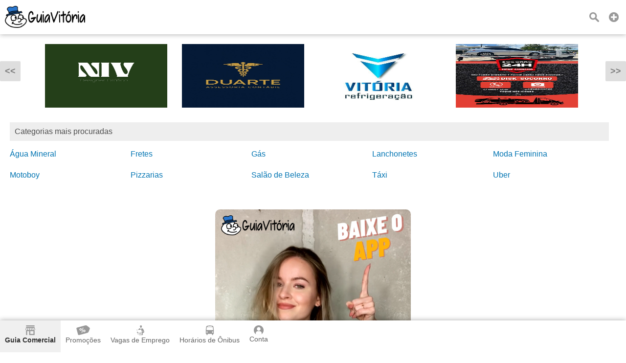

--- FILE ---
content_type: text/html;charset=UTF-8
request_url: https://www.guiavitoria.com.br/
body_size: 15244
content:






<!DOCTYPE html>
<html lang="pt-br">
<head>
<title>Guia Vitória</title>
<meta property="og:title" content="Guia Vitória">

	
		
	
	

<meta name="description" content="O Vitória é o aplicativo que todo morador de Vitória/ES precisa ter em seu celular"/>
<meta property="og:description" content="O Vitória é o aplicativo que todo morador de Vitória/ES precisa ter em seu celular"/>
<meta property="og:type" content="website"/>
<meta property="og:url" content="https://www.guiavitoria.com.br"/>
<meta property="og:image" content="https://www.guiavitoria.com.br/resources/imagens/banner.png"/>
<meta property="og:image:type" content="image/png">

<meta http-equiv="Content-Language" content="pt-br">
<meta http-equiv="content-type" content="text/html; charset=utf-8"/>
<meta name="theme-color" content="#ffffff">
<meta name="robots" content="all">
<meta name="viewport" content="width=device-width, initial-scale=1, maximum-scale=5"/>
<meta name="copyright" content="&copy; 2015 Guia Vitória">
<meta property="og:site_name" content="Guia Vitória"/>
<meta property="og:locale" content="pt_BR"/>
<meta property="og:type" content="website"/>
<meta property="og:lang" content="pt-BR"/>
<meta name="theme-color" content="#2A77D4;" >
<meta name="apple-mobile-web-app-capable" content="yes">
<meta name="apple-mobile-web-app-status-bar-style" content="default">
<link rel="apple-touch-icon" href="/resources/imagens/apple-touch-icon.png">
<link rel="apple-touch-icon" sizes="180x180" href="/resources/imagens/apple-touch-icon-180x180.png">
<link rel="shortcut icon" type="image/x-icon" href="/resources/imagens/favicon.ico"/>
<link rel="manifest" href="/manifest.json">
<style>
.button-light			{border:1px solid #ff9800;color:#ff9800;}
@media screen and (max-width: 1749px){#header-guia .main nav {background-color:#ffffff}}
</style>
<style>
body {font-family:sans-serif,arial;font-size:16px;color:#4C4C4C;font-weight:300;background-color:#fff;margin:0px;}
.wrapper {position:absolute;min-height:100%;min-width:100%;}
.content {display:inline-block;margin-bottom:150px;width:100%;padding-top:10px;position:relative;}
.chatContent {display:inline-block;width:100%;padding-top:10px;position:relative;}
.container {position:relative;display:block;width:100%;}
#header-guia {position:fixed;display:block;width:100%;height:70px;top:0px;font-size:16px;z-index:1002;}
.header-guia-dark {box-shadow:0px 0px 10px 0px rgba(0,0,0,.35);}
#header-guia .main{display:block;padding:12px 10px 0px 10px;text-align:left;}
#header-guia .logo{float:left;height:45px;margin:auto 0px;}
#header-guia .logo img{height:45px;width:auto;}
#header-guia nav{position:relative;display:inline-block;vertical-align:top;margin:0px;}
#header-guia nav ul{position:relative;display:inline-block;list-style-type:none;margin-top:0px;}
#header-guia nav ul li{display:inline-block;height:60px;}
#header-guia nav ul li a {display:inline-block;color:#fff;font-weight:500;text-decoration:none;padding:2px 0px 5px 0px;margin-left:50px;}
#header-guia .header-dark a{color:#606060;}
#header-guia .search{position:relative;float:right;text-decoration:none;color:#fff;vertical-align:top;margin:8px 10px 0px 5px;padding:5px;}
#header-guia .login{position:relative;float:right;text-decoration:none;color:#fff;vertical-align:top;margin:5px 8px 0px 5px;padding:5px;}
#header-guia .icon{display:block;}
.navbar .icon{display:block;}

#header-guia-space{position:relative;height:70px;background-color:#ffffff;}
#header-guia #control-nav{display:none;}
#header-guia #control-nav:checked ~ .control-nav-close {-webkit-transform:translate(0, 0);-ms-transform: translate(0, 0);transform: translate(0, 0);}
#header-guia #control-nav:checked ~ nav {-webkit-transform:translate(0, 0);-ms-transform: translate(0, 0);transform: translate(0, 0);}
#header-guia #control-search{display:none;}
#header-guia #control-search + label{display:inline-block;position:absolute;right:94px;top:25px;cursor:pointer;background:url(/resources/images/sprite-nav.png) -140px 0px no-repeat;width:20px;height:20px;}
#header-guia #control-search:checked + label{background:url(/resources/images/sprite-nav.png) -160px 0px no-repeat;width:20px;height:20px;}
#header-guia .header-dark #control-search + label{background:url(/resources/images/sprite-nav-dark.png) -140px 0px no-repeat;width:20px;height:20px;}
#header-guia .header-dark #control-search:checked + label{background:url(/resources/images/sprite-nav-dark.png) -160px 0px no-repeat;width:20px;height:20px;}
@media only screen and (min-width: 2150px) {
#header-guia .main .first-menu {padding:0px 20px 0px 0px;}
}
@media screen and (max-width: 2149px){
#header-guia .main .first-menu {padding:10px 0px 30px 0px;}
#header-guia .main .plus-nav {position:absolute;right:10px;top:17px;display:block;width:30px;padding:8px 0;z-index:1003;cursor:pointer;}
#header-guia .main .control-nav {position:absolute;right:10px;top:27px;display:block;width:30px;padding:5px 0;border:solid #fff;border-width:3px 0;z-index:1003;cursor:pointer;}
#header-guia .main .control-nav:before{content:"";display:block;height:3px;background:#fff;}
#header-guia .header-dark .control-nav{border:solid #606060;border-width:3px 0;}
#header-guia .header-dark .control-nav:before{background:#606060;}
#header-guia .main .control-nav-close {position:fixed;right:0;top:0;bottom:0;left:0;display:block;z-index:1003;background:rgba(0,0,0,0.4);-webkit-transition: all 500ms ease;transition: all 500ms ease;-webkit-transform: translate(100%, 0);-ms-transform: translate(100%, 0);transform: translate(100%, 0);}
#header-guia .main nav {position:fixed;right:0;top:0;bottom:0;margin:0px;text-align:center;width:250px;overflow-x:auto;z-index:10005;-webkit-transition:all 500ms ease;transition:all 500ms ease;-webkit-transform:translate(100%, 0);-ms-transform:translate(100%, 0);transform:translate(100%, 0);}
#header-guia .main nav ul{display:block;padding:0px;margin:0px;margin-bottom:50px;}
#header-guia .main nav ul li{width:100%;padding:0px 0px 15px 0px;}
#header-guia .main nav ul li a{margin:20px;}
#header-guia .login{margin-right:0px;}
#header-guia .search{margin-right:40px;}
}
@media only screen and (min-width: 321px) and (max-width: 579px) {
#header-guia{min-width:100%;}
}
@media only screen and (max-width: 320px) {
#header-guia{min-width:100%;}
}
.header-app					{width:100%;text-align:center;background:#ffffff;background-size:cover;z-index:1;}
.header-app .padding		{padding:15px;margin:0px;position:relative;z-index:1;}
.header-app .footer-download h2 {font-size:40px;text-shadow:2px 2px 2px rgba(0,0,0,.35);margin-top:0px;margin-bottom:20px;}
.header-app .footer-download p {color:#696969;margin:0px;}
.header-app .footer-download ul {justify-content: center;align-items: center;display: flex;padding:0px;margin:0px;list-style: none;}
.header-app .footer-download ul li {display: inline-block;margin-top:30px;margin-left:20px;margin-right:20px;margin-bottom:30px;}
.header-app .footer-download ul li:last-child{}

#insert-button{position:fixed;bottom:0px;right:0px;margin-right:20px;margin-bottom:150px;z-index:999;height: 40px;width: 40px;color:#fff;font-size:32px;font-weight:900;text-decoration:none;text-align:center;border-radius: 50%;display: inline-block;}
#btn_permission{position:fixed;bottom:0px;right:0px;margin-right:20px;margin-bottom:90px;z-index:999;height: 40px;width: 40px;color:#fff;font-size:32px;font-weight:900;text-decoration:none;text-align:center;border-radius: 50%;display: inline-block;}
.button,
.button:visited{color:#fff;text-decoration:none;font-weight:bold;position:relative;cursor:pointer;}
.button:hover,
.button:focus{text-decoration:none;}
.button::-moz-focus-inner{padding:0;outline:0;border:0;}
.buttom-margim{padding:10px 15px 10px 15px;}
.buttom-margim-large{padding:15px 20px 15px 20px;}
.buttom-margim-thin{padding:5px 10px 5px 10px;}
.button:hover,
.button:focus{opacity:0.9;-moz-opacity:0.9;}
.buttom-icon{padding:5px 5px 2px 5px;-webkit-border-radius:5px;-moz-border-radius:5px;}
.button-icon{position:relative;display:inline-block;padding:5px;margin-right:10px;cursor:pointer;}
.button-icon img{height:16px;}

.icon{background:url(/resources/images/sprite-nav.png) no-repeat;width:20px;height:20px;background-size:580px 20px;margin-left:auto;margin-right:auto;margin-bottom:5px;}
.icon-classified{background-position:   0px 0px;width:25px;}
.icon-offer{background-position: -25px 0px;width:30px;}
.icon-news{background-position: -55px 0px;width:25px;}
.icon-job{background-position: -80px 0px;width:20px;}
.icon-lost-found{background-position:-100px 0px;width:20px;}
.icon-bus{background-position:-120px 0px;width:20px;}
.icon-search{background-position:-140px 0px;width:20px;}
.icon-close{background-position:-160px 0px;width:20px;}
.icon-login{background-position:-180px 0px;width:20px;}
.icon-plus{background-position:-300px 0px;width:20px;}
.icon-company{background-position:-320px 0px;width:20px;}
.icon-weather{background-position:-340px 0px;width:20px;}
.icon-used{background-position:-360px 0px;width:20px;}
.icon-advertising{background-position:-380px 0px;width:20px;}
.icon-contact{background-position:-400px 0px;width:20px;}
.icon-prizedraw{background-position:-420px 0px;width:20px;}
.icon-search2{background-position:-440px 0px;width:20px;}
.icon-local		{background-position:-460px 0px;width:20px;}
.icon-delivery		{background-position:-480px 0px;width:20px;}
.icon-person		{background-position:-520px 0px;width:20px;}
.icon-calendar		{background-position:-540px 0px;width:20px;}
.icon-remove		{background-position:-560px 0px;width:20px;}

.nav-sprite{display:block;background:url(/resources/images/sprite-button2.png) no-repeat;height:40px;background-size:508px 40px;margin-bottom:5px;}
.nav-center{margin-left:auto;margin-right:auto;}
.nav-google{background-position:0px 0px;width:135px;}
.nav-iphone{background-position:-135px 0px;width:135px;}
.nav-whatsapp{background-position:-271px 0px;width:134px;}
.nav-notification{background-position:-405px 0px;width:40px;}
.nav-whatsappicon{background-position:-446px 0px;width:39px;}
.nav-app{background-position:-485px 0px;width:23px;margin-left:auto;margin-right:auto;}

.social-sprite{display:block;background:url(/resources/images/sprite-social.png) no-repeat;width:40px;height:40px;background-size:240px 40px;margin-bottom:5px;}
.social-facebook{background-position:0px 0px;}
.social-whatsapp{background-position:-40px 0px;}
.social-telegram{background-position:-80px 0px;}
.social-x{background-position:-120px 0px;}
.social-linkedin{background-position:-160px 0px;}
.social-email{background-position:-200px 0px;}

.icon-dark{display:block;background:url(/resources/images/sprite-nav-dark.png) no-repeat;width:20px;height:20px;background-size:580px 20px;margin-left:auto;margin-right:auto;margin-bottom:5px;}
.icon-dark-classified{background-position:   0px 0px;width:25px;}
.icon-dark-offer{background-position: -25px 0px;width:30px;}
.icon-dark-news{background-position: -55px 0px;width:25px;}
.icon-dark-job{background-position: -80px 0px;width:20px;}
.icon-dark-lost-found{background-position:-100px 0px;width:20px;}
.icon-dark-bus{background-position:-120px 0px;width:20px;}
.icon-dark-search{background-position:-140px 0px;width:20px;}
.icon-dark-close{background-position:-160px 0px;width:20px;}
.icon-dark-login{background-position:-180px 0px;width:20px;}
.icon-dark-plus{background-position:-300px 0px;width:20px;}
.icon-dark-company{background-position:-320px 0px;width:20px;}
.icon-dark-weather{background-position:-340px 0px;width:20px;}
.icon-dark-used{background-position:-360px 0px;width:20px;}
.icon-dark-advertising{background-position:-380px 0px;width:20px;}
.icon-dark-contact{background-position:-400px 0px;width:20px;}
.icon-dark-prizedraw{background-position:-420px 0px;width:20px;}
.icon-dark-search2{background-position:-440px 0px;width:20px;}
.icon-dark-local		{background-position:-460px 0px;width:20px;}
.icon-dark-delivery		{background-position:-480px 0px;width:20px;}
.icon-dark-person		{background-position:-520px 0px;width:20px;}
.icon-dark-calendar		{background-position:-540px 0px;width:20px;}
.icon-dark-remove		{background-position:-560px 0px;width:20px;}

.breadcrumb{margin-top:0px;margin-bottom:20px;color:#7c7c7c;margin-left:-40px;font-size:15px;}
.breadcrumb li{display:inline-block;list-style:none;}
.breadcrumb a{text-decoration:none;color:#0091b2;}
.breadcrumb a:hover{text-decoration:underline;}
.angle-bracket{color:#667;padding-left:2px;padding-right:2px;font-size:13px;}
h1{font-weight:normal;margin-top:0px;font-size:20px;}
h2{font-weight:normal;margin-top:0px;font-size:18px;}
h3{font-size:15px;}
a img{outline:none!important;text-decoration:none;border:0;border-style:none;}
img {width:auto;aspect-ratio: attr(width) / attr(height);}
strong{font-weight:500;}
span,p{line-height:1.5;}
ul li{line-height:1.2;}
select,textarea,input{font-family:sans-serif,arial;font-size:16px;padding-left:5px;}
select{width:calc(100% - 0px);cursor:pointer;height:35px;maxlength:40;margin:5px 0px 5px 0px;color:#000;border:solid 1px #ccc;-webkit-border-radius:6px; /* Chrome */-moz-border-radius:6px; /* Firefox */border-radius:3px;}
form input,form textarea {color:#000;padding-left:5px;}
.popup2{cursor:auto;background:none repeat scroll 0 0 #FFFFFF;border-radius:5px;color:#333333;z-index:10001;display:none;position:fixed;top:0px;margin-top:20px;}
.popup2 h2{font-size:18px;}
@media only screen and (min-width: 581px) {
.popup2{width:100%;left:50%;margin-left:-250px;max-width:500px;}
}
@media only screen and (max-width: 580px) {
.popup2{width:80%;left:10%;}
}
.column-two{display:inline-block;vertical-align:top;width:calc(50% - 4px);}
.column-three{display:inline-block;vertical-align:top;width:calc(33.3333333% - 4px);}
.column-four-to-one{display:inline-block;vertical-align:top;width:calc(25% - 4px);}
.column-three-to-one{display:inline-block;vertical-align:top;width:calc(33.3333333% - 4px);}
.column-two-to-one{display:inline-block;vertical-align:top;width:calc(50% - 4px);}
.column-two-to-one-v2{display:inline-block;vertical-align:top;width:calc(50% - 4px);}
.column-two-to-one-v4{display:inline-block;vertical-align:top;width:calc(25% - 4px);}
.column-one-to-one{display:inline-block;vertical-align:top;width:100%;}
@media only screen and (min-width: 1020px) and (max-width: 1279px) {
.column-two-to-one-v4{width:calc(50% - 4px);}
.column-two-to-one{width:100%;}
}
@media only screen and (min-width: 960px) and (max-width: 1019px) {
.column-two-to-one-v4{width:calc(50% - 4px);}
.column-two-to-one{width:100%;}
}
@media only screen and (min-width: 768px) and (max-width: 959px) {
.column-two-to-one-v4{width:calc(50% - 4px);}
.column-two-to-one{width:100%;}
.column-four-to-one{width:calc(50% - 4px);}
}
@media only screen and (min-width: 580px) and (max-width: 767px) {
.column-two-to-one-v4{width:calc(50% - 4px);}
.column-two-to-one-v2{width:100%;}
.column-two-to-one{width:100%;}
.column-three-to-one{width:100%;}
.column-four-to-one{width:calc(50% - 4px);}
}
@media only screen and (min-width: 321px) and (max-width: 579px) {
.column-two-to-one-v4{width:100%;}
.column-two-to-one-v4 .padding-right{padding-right:0px;}
.column-two-to-one-v2{width:100%;}
.column-two-to-one{width:100%;}
.column-three-to-one{width:100%;}
.column-four-to-one{width:100%;}
}
@media only screen and (max-width: 320px) {
.column-two-to-one-v4{width:100%;}
.column-two-to-one-v4 .padding-right{padding-right:0px;}
.column-two-to-one-v2{width:100%;}
.column-two-to-one{width:100%;}
.column-three-to-one{width:100%;}
.column-four-to-one{width:100%;}
}
.discount-container {position:relative;top:0px;width:100%;max-width:400px;margin:0px;}
.discount-container .discount-container-image{width:100%;max-height:200px;}
.discount-container .discount-product-image{width:100%;height:auto;}
.discount-container .discount-photo{position:relative;text-align:center;width:100%;padding-top:20px;padding-bottom:0px;}
.discount-container .discount-photo-photo{position:relative;text-align:center;width:100%;margin:0px;}
.discount-container .selo{float:left;position:absolute;left:0px;top:0px;z-index:997;}
.discount-container .selo img{height:50px;}
.discount-container .product{width:100%;aspect-ratio:1/1;}
.discount-container .discount-description{}
.discount-container .discount-discount{float:right;position:absolute;right:0px;top:0px;z-index:997;font-weight:bold;padding:7px;}
.discount-container .discount-price{float:right;position:absolute;right:0px;bottom:4px;z-index:999;font-weight:bold;padding-bottom:5px;padding-top:5px;margin:0px;}
.discount-container .discount-price strong{padding:5px;opacity:0.97;filter:alpha(opacity=97);}
.discount-container .price{display:inline-block;font-weight:700;font-size:16px;color:#000;}
.discount-container .new-price{display:inline-block;font-weight:700;font-size:25px;color:#f6870f;margin-right:20px;}
.discount-container .old-price{display:inline-block;font-weight:700;font-size:15px;color:#667;text-decoration:line-through;}
.discount-container .discount-title{margin-top:10px;}
.discount-container .discount-title a{font-size:18px;}
.ver-gray{text-decoration:none;color:#58585a;}
.ver{text-decoration:none;color:#0091b2;}
.ver:hover{text-decoration:underline;}
.ver-red{text-decoration:none;color:#ff434c;font-size:24px;}
.ver-red:hover{text-decoration:underline;}
.red{color:#f55d48;}
.blue{color:#0091b3;}
.padding-side{padding-left:20px;padding-right:20px;}
.padding-right{padding-right:20px;}
.padding10{padding:10px;}
.padding-chat{padding:0px 10px 5px 10px;}
.padding20{padding:20px;}
.margin-right30{margin-right:30px;}
.margin-bottom40{margin-bottom:40px;}
.inline{display:inline-block;}
.center{margin-left:auto;margin-right:auto;text-align:center;}
.left{margin-left:0px;margin-right:0px;}
.text-left{text-align:left;}
.text-right{text-align:right;}
.object-left{float:left;}
.object-right{float:right;}
.background-green-c{background:#00ab83;}
.background-blue-e{background:#0164bf;}
.background-orange{background:#f6870f;}
.color-flat-gray-c{color:#58585a;}
.font-white{color:#fff;}
.orange{color:#f6870f;}
.Huge{font-size:60px;}
.huge{font-size:28px;}
.Large{font-size:22px;}
.large{font-size:18px;}
.Small{font-size:14px;}
.margin-shadow{-webkit-border-radius:5px;-moz-border-radius:5px;}
.line-height{line-height:1.8;}
.Bold, .bold{font-weight:bold;}
.shadow-border{box-shadow:2px 2px 5px rgba(0,0,0,.35);}
.solid-border{border:1px solid #F0F0F0;-webkit-border-radius:6px;-moz-border-radius:6px;border-radius:3px;}
.calendar{display:inline-block;padding-left:20px;background:url(/resources/images/calendar.png) no-repeat;background-size:13px;background-position:left center;}
.news-container {position:relative;top:0px;width:100%;margin:0px 0px 50px 0px;}
.news-container .discount-photo-photo{position:relative;text-align:center;width:100%;margin:0px;}
.news-container .product{width:100%;height:auto;}
.wide-logo{width:100%;max-width:300px;float:left;margin:0px 20px 20px 0px;}
.wide-logo img{width:100%;height:auto;margin-bottom:10px;}
.wide-logo figcaption{width:100%;}
.annoucement{height:auto;margin-bottom:20px;}
.annoucement .product{margin-bottom:20px;height:auto;}
@media only screen and (min-width: 500px) {
.annoucement .product {width:240px;margin-right:20px;}
}
@media only screen and (max-width: 499px) {
.annoucement .product {width:100%;margin-right:0px;}
}
.paddingTitleAds {padding-bottom:0px;padding-top:10px;}
@media only screen and (min-width: 500px) {
.paddingAds {padding-bottom:10px;}
}
@media only screen and (max-width: 499px) {
.paddingAds {padding-bottom:20px;}
}
.review-rating i{display:inline-block;margin-right:10px;vertical-align:middle;}
.review-rating .star-0-0{width:85px;height:15px;background:url(/resources/images/stars-sprite.png) no-repeat;background-position:0px    0px;}
.review-rating .star-1-0{width:85px;height:15px;background:url(/resources/images/stars-sprite.png) no-repeat;background-position:0px  -30px;}
.review-rating .star-1-5{width:85px;height:15px;background:url(/resources/images/stars-sprite.png) no-repeat;background-position:0px  -45px;}
.review-rating .star-2-0{width:85px;height:15px;background:url(/resources/images/stars-sprite.png) no-repeat;background-position:0px  -60px;}
.review-rating .star-2-5{width:85px;height:15px;background:url(/resources/images/stars-sprite.png) no-repeat;background-position:0px  -75px;}
.review-rating .star-3-0{width:85px;height:15px;background:url(/resources/images/stars-sprite.png) no-repeat;background-position:0px  -90px;}
.review-rating .star-3-5{width:85px;height:15px;background:url(/resources/images/stars-sprite.png) no-repeat;background-position:0px -105px;}
.review-rating .star-4-0{width:85px;height:15px;background:url(/resources/images/stars-sprite.png) no-repeat;background-position:0px -120px;}
.review-rating .star-4-5{width:85px;height:15px;background:url(/resources/images/stars-sprite.png) no-repeat;background-position:0px -135px;}
.review-rating .star-5-0{width:85px;height:15px;background:url(/resources/images/stars-sprite.png) no-repeat;background-position:0px -150px;}
.review-rating .cleared-star {display:inline-block;width:15px;height:15px;background:url(/resources/images/stars-sprite.png) 0px 0px;cursor: pointer;margin:10px solid silver}
.review-rating .bright-star  {display:inline-block;width:15px;height:15px;background:url(/resources/images/stars-sprite.png) 0px -30px;cursor: pointer;margin:10px solid silver}
.review-ratingimg {margin:10px solid silver;}
.box-newsletter{width:100%;text-align:center;margin-bottom:20px;opacity:0.8;filter:alpha(opacity=80);}
.box-newsletter p{color:#fff;font-weight:bold;text-align:center;text-transform:uppercase;font-size:20px;margin-top:0px;}
.box-newsletter span{color:#fff;text-align:center;display:block;}
.box-newsletter input{display:inline-block;max-width:400px;height:31px;maxlength:40;margin:5px 20px 20px 0px;color:#000;border:solid 0px #ccc;-webkit-border-radius:6px; /* Chrome */-moz-border-radius:6px; /* Firefox */border-radius:3px;}
.box-newsletter a{border:1px solid white;margin-bottom:20px;}
@media only screen and (min-width: 500px) {
.box-newsletter input {width:calc(100% - 200px);}
}
@media only screen and (max-width: 499px) {
.box-newsletter input {width:100%;}
}
.box-app{width:100%;text-align:center;margin-bottom:20px;background-color:#f5f5f5;padding:30px 0px 30px 0px;}
#table2,#table{text-align:left;width:100%;border-spacing:0;border-collapse:collapse;}
#table2 td,#table td{height:30px;padding:15px 5px 15px 5px;}
#field {height:250px;background:#aaa;}
.selected {background-color:#adf0f7;}
.lightBlue {background-color:#edf8f7;}
.white {background-color:#fff;}
.field {background-color:#c3e3e0;height:30px;}
.label					{display:block;color:#333;font-size:13px;font-weight:600;}
.readonly				{background:#F6F6F6;}
.textfield				{width:calc(100% - 5px);height:31px;maxlength:40;margin:5px 0px 5px 0px;color:#000;border:solid 1px #ccc;-webkit-border-radius:6px; /* Chrome */-moz-border-radius:6px; /* Firefox */border-radius:3px;}
.textarea				{width:calc(100% - 5px);min-height:150px;height:150px;max-height:150px;margin:5px 0px 5px 0px;color:#000;border:solid 1px #ccc;-webkit-border-radius:6px;-moz-border-radius:6px;border-radius:3px;}
.textarea2				{width:calc(100% - 5px);min-height:150px;margin:5px 0px 5px 0px;color:#000;border:solid 1px #ccc;-webkit-border-radius:6px;-moz-border-radius:6px;border-radius:3px;}
.textarea3				{width:calc(100% - 5px);min-height:70px;height:70px;max-height:150px;margin:5px 0px 5px 0px;color:#000;border:solid 1px #ccc;-webkit-border-radius:6px;-moz-border-radius:6px;border-radius:3px;}
.height400				{height:400px;}
.textarea-contact		{width:100%;height:100px;min-height:100px;max-height:100px;margin-bottom:5px;maxlength:200;}
.title-page:hover		{color:#f6870f;}
.thumb-logo				{position:relative;display:inline-block;text-align:center;background:#1cd0c5;width:180px;height:110px;}
.thumb-logo a			{display:block;text-decoration:none;color:#fff;font-weight:bold;width:180px;height:110px;}
.thumb-figure			{width:100%;height:100%;display:none;}
.thumb-remove			{position:absolute;cursor:pointer;width:20px;height:20px;top:10px;right:10px;display:none;}
.thumb-gallery			{display:inline-block;text-align:center;background:#1cd0c5;margin-right:8px;vertical-align:top;}
.thumb-gallery a		{display:inline-block;text-decoration:none;color:#fff;font-weight:bold;width:180px;height:110px;}
.thumb-gallery a img	{display:block;height:50px;padding:15px;margin:auto;}

.popup-scroll-average	{padding-top:5px;max-height:150px;overflow-y:scroll;}

</style>
<link rel="stylesheet" type="text/css" href="/resources/css/panel-1.89.min.css"/>
<c:if test="false">
<style>
body{-webkit-font-smoothing:antialiased;-moz-osx-font-smoothing:grayscale}
:root {scrollbar-color:#2A77D4; #f0f0f0;}
::-webkit-scrollbar {background-color:#f0f0f0;width: 12px;}
::-webkit-scrollbar-thumb {background-color:#2A77D4;;}
</style>
</c:if>
<script async src="https://www.googletagmanager.com/gtag/js?id=AW-11388673566"></script>
<script>
  window.dataLayer = window.dataLayer || [];
  function gtag(){dataLayer.push(arguments);}
  gtag('js', new Date());
  gtag('config', 'AW-11388673566');
</script>
<style>
.column-category		{display:inline-block;vertical-align:top;width:195px;min-height:180px;margin:0px 10px 0px 0px;}
.column-itemcategory	{display:inline-block;vertical-align:top;width:195px;margin:0px 10px 25px 0px;}
.navigator a			{margin-top:1em;}
.category-background	{background-color:#eeeeee;padding:10px;font-size:16px;}
@media only screen and (min-width: 1500px) {
.column-category		{width:calc(16% - 15px);}
.column-itemcategory	{width:calc(16% - 15px);}
}
@media only screen and (min-width: 1250px) and (max-width: 1499px) {
.column-category		{width:calc(20% - 15px);}
.column-itemcategory	{width:calc(20% - 15px);}
}
@media only screen and (min-width: 1000px) and (max-width: 1249px) {
.column-category		{width:calc(25% - 15px);}
.column-itemcategory	{width:calc(25% - 15px);}
}
@media only screen and (min-width: 750px) and (max-width: 999px) {
.column-category		{width:calc(33% - 15px);}
.column-itemcategory	{width:calc(33% - 15px);}
}
@media only screen and (min-width: 500px) and (max-width: 749px) {
.column-category		{width:calc(50% - 15px);}
.column-itemcategory	{width:calc(50% - 15px);}
}
@media only screen and (max-width: 499px) {
.column-category		{width:calc(100% - 10px);}
.column-itemcategory	{width:calc(100% - 10px);}
}
.navigator li			{display:block;margin-left:-40px;margin-bottom:20px;}
.navigator .letter		{background-color:#F6F6F6;padding:5px;font-size:28px;}
.navigator a			{text-decoration:none;color:#0074b2;}
.navigator a:hover	 	{text-decoration:underline;}
</style>
</head>
<body onselectstart="return false">
	<div class="wrapper">
		





<header>
	<div id="header-guia" class="header-guia-dark" style="background-color:#ffffff">
		<div class="main header-dark">
			<div class="logo">
				<a href="/"><img width="165" height="45" src="/resources/imagens/logo.png" alt="Guia Vitória"/></a>
			</div>
			
				
					<div style="display:none;"><img src='/resources/images/sprite-nav-dark.png' alt="Sprite"/></div>
				
				
			
			
				
					
						<a class="plus-nav" href="/anuncie-aqui"><span><i class="icon-dark icon-dark-plus"></i></span></a>
					
					
				
			
			
				
					<a class="search" href="/busca"><i class="icon-dark icon-dark-search"></i></a>
				
				
			
		</div>
	</div>
	<div style="position:relative;height:70px;background-color:#ffffff;"></div>
</header>
<style>
.navbar {overflow: hidden;position: fixed;bottom: 0;width: 100%;z-index:1000;}
.navbar a {float: left;height:45px;display: block;text-align: center;padding:10px 10px 10px 10px;text-decoration: none;font-size: 14px;}
.navbar-light a{color:#ffffff;font-weight:500;}
.navbar-light a.active {font-weight:700;background:#2A77D4;;}
.navbar-dark {width: 100%;box-shadow:0px 0px 10px 0px rgba(0,0,0,.35);}
.navbar-dark a{color:#606060;font-weight:500;}
.navbar-dark a.active {background:#F0F0F0;color:#303030;font-weight:700;}
.navbar i {margin-bottom:0px;}
.custombr {display:inline-block;}
@media only screen and (max-width:600px) {
	.navbar a {width:calc(20.0% - 8px);height:60px;padding:10px 4px 10px 4px;}
	.custombr {display:block;}
}
</style>

	
	
		<style>#header-guia .search{margin-right:40px;}</style>
	

<div class="navbar navbar-dark" style="background-color:#ffffff;">
	<a id="item-guide" href="/"><span><i class="icon-dark icon-dark-company"></i>Guia Comercial</span></a>
	
		<a id="item-offers" href="/promocoes"><span><i class="icon-dark icon-dark-offer"></i>Promoções</span></a>
	
	
		<a id="item-job" href="/vagas-de-emprego"><span><i class="icon-dark icon-dark-job"></i>Vagas de Emprego</span></a>
	
	
		<a id="item-bus" href="/horario-de-onibus"><span><i class="icon-dark icon-dark-bus"></i>Horários de Ônibus</span></a>
	
	
	<a id="item-panel" class="nav5 login" href="javascript:void(0);" onclick="javascript:callback='login';logged();"><i class="icon-dark icon-dark-person"></i>Conta</a>
</div>
<script type="text/javascript">
	if (window.location.pathname == '/') {
		document.getElementById("item-guide").classList.add("active");
	} else if (window.location.pathname == '/promocoes') {
		document.getElementById("item-offers").classList.add("active");
	} else if (window.location.pathname == '/vagas-de-emprego') {
		document.getElementById("item-job").classList.add("active");
	} else if (window.location.pathname == '/horario-de-onibus') {
		document.getElementById("item-bus").classList.add("active");
	} else if (window.location.pathname.startsWith('/conta')) {
		document.getElementById("item-panel").classList.add("active");
	} else if (window.location.pathname.startsWith('/anuncie-aqui')) {
		document.getElementById("item-ads").classList.add("active");
	}
</script>





<div id="popuplogin" class="popup2">
	<div id="popuplogin-close" class="popup-close"></div>
	<div class="popup-content">
		<h2>Entrar</h2>
		<input name="login" id="login" type="text" class="textfield" placeholder=" E-mail" autocomplete="on" maxlength="50" required/>
		<input name="password" id="password" type="password" class="textfield" placeholder=" Senha" maxlength="50" required/>
		<input type="hidden" name="redirect" id="redirect" value="">
		<p><a class="ver object-right" href="javascript:void(0);" onclick="javascript:disableOnlyPopup();loadPopup('forgotpassword');">Esqueci minha senha</a></p>
		<br><br>
		<a style="background:#ff9800;" class="button buttom-margim margin-shadow button-wide" href="javascript:void(0);" onclick="javascript:login();">Login</a>
		<br><br>
		<label class="label">Ainda não está cadastrado? <a class="ver" href="javascript:void(0);" onclick="javascript:disableOnlyPopup();loadPopup('register');">Cadastre-se</a></label>
		<div id="popuplogin-attention" class="attention" style="visibility:hidden;">
			<span id="popuplogin-dialog"></span>
		</div>
	</div>
</div>
<div id="popupregister" class="popup2">
	<div id="popupregister-close" class="popup-close"></div>
	<div class="popup-content">
		<h2>Cadastre-se</h2>
		<div class="column-one-to-one">
			<style>
			.image-div			{position:relative;display:inline-block;text-align:center;background:#1cd0c5;width:180px;height:110px;}
			.image-div a		{display:block;text-decoration:none;color:#fff;font-weight:bold;width:180px;height:110px;}
			.image-remove		{position:absolute;cursor:pointer;width:20px;height:20px;top:10px;right:10px;display:none;}
			.image-photo		{width:100%;height:100%;display:none;}
			</style>
			<div class="thumb-logo image-hover" style="border-radius: 50%;width:70px;height:70px;">
				<input type="file" id="image-file-photo" name="image-file-photo" style="display:none;" accept=".tif,.jpeg,.jpg,.jfif,.gif,.png,.bmp,.webp" title="Foto">
				<input type="text" id="image-check-photo" name="image-check-photo" style="display:none;" value="false">
				<a style="border-radius: 50%;width:70px;height:70px;" id="image-select-photo" href="javascript:void(0);"><span><br>Foto</span></a>
				
					
						<img style="border-radius: 50%;" class="image-photo" id="image-photo" alt="Logo"/><div class="image-remove" id="image-remove-photo"><i class="icon-dark icon-dark-remove"></i></div>
					
					
				
			</div>
			<br><br>
			<script>
				var uploadImages = false;
				var indexArray = new Array();
				var imageArray = new Array();
				var fileNameArray = new Array();
				indexArray.push('photo');
				imageArray.push('false');
				fileNameArray.push('');
			</script>
		</div>
		<input class="textfield" name="register-name" id="register-name" type="text" placeholder=" Nome" maxlength="50" required/>
		<input class="textfield" name="register-email" id="register-email" type="text" placeholder=" E-mail" maxlength="50" autocomplete="on" required/>
		<input class="textfield" name="register-password" id="register-password" type="password" placeholder=" Senha" maxlength="50" required/>
		<input class="textfield" name="register-phone" id="register-phone" type="text" placeholder=" (xx) xxxx-xxxx" maxlength="50" required/>
		<input type="checkbox" checked name="register-newsletter" id="register-newsletter"> <label for="register-newsletter">Quero receber novidades</label>
		<br><br>
		<a style="background:#ff9800;" class="button buttom-margim margin-shadow button-wide" href="javascript:void(0);" onclick="javascript:register();">Cadastrar</a>
		<p style="font-size:15px;">Ao continuar, você concorda com os <a class="ver" href="/termos-de-uso">Termos de Uso</a> e a <a class="ver" href="/politica-de-privacidade">Política de Privacidade</a></p>
		<label class="label">Já está cadastrado? <a class="ver" href="javascript:void(0);" onclick="javascript:disableOnlyPopup();loadPopup('login');">Faça login aqui</a></label>
		<div id="popupregister-attention" class="attention" style="visibility:hidden;">
			<span id="popupregister-dialog"></span>
		</div>
	</div>
</div>
<div id="popupforgotpassword" class="popup2">
	<div id="popupforgotpassword-close" class="popup-close"></div>
	<div class="popup-content">
		<h2>Informe o seu email para recuperar a sua senha</h2>
		<input name="forget-password" id="forget-password" type="text" class="textfield" placeholder=" E-mail" maxlength="50" required/>
		<br>
		<a style="background:#ff9800;" class="button buttom-margim margin-shadow button-wide" href="javascript:void(0);" onclick="javascript:forgetPassword();">Continuar</a>
		<p><a class="ver object-right" href="javascript:void(0);" onclick="javascript:disableOnlyPopup();loadPopup('login');">Voltar</a></p>
		<br><br>
		<div id="popupforgotpassword-attention" class="attention" style="visibility:hidden;">
			<span id="popupforgotpassword-dialog"></span>
		</div>
	</div>
</div>
<div id="popup" class="popup2">
	<div id="popup-close" class="popup-close"></div>
	<div class="popup-content"><p id="popup-text"></p></div>
</div>
<div class="loader"></div>
<div id="background-popup"></div>
		

<style>
#slider				{position:relative;left:0px;height:172px;margin-bottom:-2px;}
#slider .slider-color{position:relative;width:100%;background:#fff;}
.slider-center		{position:relative;width:calc(4*283px);overflow:hidden;margin:0px auto 0px auto;height:170px;}
#slider ul			{position:relative;margin:0px 0px 0px -277px;padding:0px;list-style:none;width:calc(10*250px);}
#slider ul li		{position:relative;display:block;text-align:center;float:left;}
.center				{text-align:center;}
.image				{width:250px;height:130px;padding:20px 15px 20px 15px;}
a.prev,a.next		{position:absolute;top:55px;z-index:999;display:block;padding:10px 10px;width:auto;height:auto;background:#d7d7d7;color:#5d5d5d;font-weight:900;text-decoration:none;font-size:18px;opacity:0.8;cursor:pointer;}
a.prev:hover,a.next:hover {opacity:1;-webkit-transition: all 0.2s ease;}
a.prev				{border-radius: 2px;}
a.next				{right:0;border-radius: 2px;}
@media only screen and (min-width: 2560px) {.slider-center	{width:calc(8*283px);}}
@media only screen and (min-width: 1920px) and (max-width: 2551px) {.slider-center	{width:calc(6*283px);}}
@media only screen and (min-width: 1600px) and (max-width: 1919px) {.slider-center	{width:calc(5*283px);}}
@media only screen and (min-width: 1440px) and (max-width: 1599px) {.slider-center	{width:calc(4*283px);}}
@media only screen and (min-width: 1366px) and (max-width: 1439px) {.slider-center	{width:calc(4*283px);}}
@media only screen and (min-width: 1280px) and (max-width: 1365px) {.slider-center	{width:calc(4*283px);}}
@media only screen and (min-width: 1020px) and (max-width: 1279px) {.slider-center {width:calc(3*283px);}}
@media only screen and (min-width: 960px) and (max-width: 1019px) {.slider-center {width:calc(3*283px);}}
@media only screen and (min-width: 768px) and (max-width: 959px) {.slider-center {width:calc(2*283px);}}
@media only screen and (min-width: 580px) and (max-width: 767px) {.slider-center {width:calc(1*283px);}}
@media only screen and (min-width: 321px) and (max-width: 579px) {.slider-center {width:calc(1*283px);}}
@media only screen and (max-width: 320px) {.slider-center {width:calc(1*283px);}}
</style>
<div class="container">
	<section id="slider">
		<a href="javascript:void(0);" class="prev" title="Avançar">&lt;&lt;</a> <a href="javascript:void(0);" class="next" title="Voltar">&gt;&gt;</a>
		<div class="slider-color">
			<div class="slider-center">
				<ul>
					
						<li>
							<div class="center">
								
									
										<a href="/niv-designer-grafico-midias-sociais-website-347" title="Niv • Designer Gráfico • Mídias Sociais • Website"><img width="250" height="130" class="image" src="/files/guia/347/niv-designer-grafico-midias-sociais-website15-banner.png" alt="Niv • Designer Gráfico • Mídias Sociais • Website" /></a>
									
									
								
							</div>
						</li>
					
						<li>
							<div class="center">
								
									
										<a href="/duarte-assessoria-contabil-377" title="DUARTE ASSESSORIA CONTABIL"><img width="250" height="130" class="image" src="/files/guia/377/duarte-assessoria-contabil439-banner.jpg" alt="DUARTE ASSESSORIA CONTABIL" /></a>
									
									
								
							</div>
						</li>
					
						<li>
							<div class="center">
								
									
										<a href="/vitoria-refrigeracao-363" title="Vitória Refrigeração"><img width="250" height="130" class="image" src="/files/guia/363/vitoria-refrigeracao745-banner.jpeg" alt="Vitória Refrigeração" /></a>
									
									
								
							</div>
						</li>
					
						<li>
							<div class="center">
								
									
										<a href="/mene-guincho-24-horas-345" title="MENE GUINCHO 24 HORAS"><img width="250" height="130" class="image" src="/files/guia/345/mene-guincho-24-horas501-banner.jpg" alt="MENE GUINCHO 24 HORAS" /></a>
									
									
								
							</div>
						</li>
					
						<li>
							<div class="center">
								
									
										<a href="/bbs-gravacao-de-audio-comercial-propaganda-250" title="BBS GRAVAÇÃO DE ÁUDIO COMERCIAL PROPAGANDA"><img width="250" height="130" class="image" src="/files/guia/250/gravacao-de-audio-comercial-propaganda-782-banner.jpg" alt="BBS GRAVAÇÃO DE ÁUDIO COMERCIAL PROPAGANDA" /></a>
									
									
								
							</div>
						</li>
					
						<li>
							<div class="center">
								
									
										<a href="/sr-serralheria-240" title="SR Serralheria"><img width="250" height="130" class="image" src="/files/guia/240/sr-serralheria555-banner.png" alt="SR Serralheria" /></a>
									
									
								
							</div>
						</li>
					
						<li>
							<div class="center">
								
									
										<a href="/silva-express" title="Silva Express"><img width="250" height="130" class="image" src="/files/guia/149/coutis-fretes163-banner.jpeg" alt="Silva Express" /></a>
									
									
								
							</div>
						</li>
					
					
				</ul>
			</div>
		</div>
	</section>
</div>
		<div class="content">
			<div class="padding-side left">
				
				
					<div style="width:calc(100% - 15px);">
						<div class="category-background"><strong>Categorias mais procuradas</strong></div>
					</div>
					<br>
					
						<div class="column-itemcategory navigator text-left">
							<a href="/agua-mineral">Água Mineral</a>
						</div>
					
						<div class="column-itemcategory navigator text-left">
							<a href="/fretes">Fretes</a>
						</div>
					
						<div class="column-itemcategory navigator text-left">
							<a href="/gas">Gás</a>
						</div>
					
						<div class="column-itemcategory navigator text-left">
							<a href="/lanchonetes">Lanchonetes</a>
						</div>
					
						<div class="column-itemcategory navigator text-left">
							<a href="/moda-feminina">Moda Feminina</a>
						</div>
					
						<div class="column-itemcategory navigator text-left">
							<a href="/motoboy">Motoboy</a>
						</div>
					
						<div class="column-itemcategory navigator text-left">
							<a href="/pizzarias">Pizzarias</a>
						</div>
					
						<div class="column-itemcategory navigator text-left">
							<a href="/salao-de-beleza">Salão de Beleza</a>
						</div>
					
						<div class="column-itemcategory navigator text-left">
							<a href="/taxi">Táxi</a>
						</div>
					
						<div class="column-itemcategory navigator text-left">
							<a href="/uber">Uber</a>
						</div>
					
					<br>
				
				<br><br>
				
					<div class="column-one-to-one center app-banner">
						<div class="center" style="position:relative;width:100%;max-width:400px;">
							<video class="lazy" autoplay loop playsinline muted style="height:auto;width:100%;pointer-events:none;-webkit-border-radius:10px;-moz-border-radius:10px;" alt="Guia Vitória">
							  <source data-src="/resources/images/anuncie-aqui.mp4" type="video/mp4"/>
							</video>
							<img style="height:auto;width:150px;pointer-events:none;position:absolute;float:left;left:5px;top:5px;z-index:997;padding:7px;" src="/resources/imagens/logo.png" alt="Guia Vitória"/>
						</div>
						<div class="center" style="position:relative;width:100%;max-width:400px;">
							<p>Antes de comprar acesse o Guia Vitória</p>
							<a href="https://play.google.com/store/apps/details?id=br.com.guiavitoria"><i class="nav-sprite nav-center nav-google"></i></a>
						</div>
						<br><br><br>
					</div>
			<script type="application/ld+json">
{
  "@context": "https://schema.org",
  "@type": "VideoObject",
  "contentUrl": "https://www.guiavitoria.com.br/resources/images/anuncie-aqui.mp4",
  "thumbnailUrl": "https://www.guiavitoria.com.br/resources/imagens/banner.png",
  "name": "Guia Vitória",
  "description": "O Vitória é o aplicativo que todo morador de Vitória/ES precisa ter em seu celular",
  "uploadDate": "2025-07-30T10:00:00Z"
}
</script>
				
				
					
						<div class="column-category text-left">
							<div class="category-background"><strong>A</strong></div>
							<ul class="navigator">
								
									<li><a href="/abatedouro">Abatedouro</a></li>
								
									<li><a href="/academias">Academias</a></li>
								
									<li><a href="/acai">Açaí</a></li>
								
									<li><a href="/acessorios-automotivos">Acessórios Automotivos</a></li>
								
									<li><a href="/acompanhante-hospitalar">Acompanhante Hospitalar</a></li>
								
									<li><a href="/administracao">Administração</a></li>
								
									<li><a href="/advogados">Advogados</a></li>
								
									<li><a href="/agencias-de-marketing-digital">Agências de Marketing Digital</a></li>
								
									<li><a href="/agencias-de-publicidade">Agências de Publicidade</a></li>
								
									<li><a href="/agencias-de-recrutamento-e-selecao">Agências de Recrutamento e Seleção</a></li>
								
									<li><a href="/agencias-de-sites">Agências de Sites</a></li>
								
									<li><a href="/agencias-de-turismo">Agências de Turismo</a></li>
								
									<li><a href="/agua-mineral">Água Mineral</a></li>
								
									<li><a href="/alarmes">Alarmes</a></li>
								
									<li><a href="/aliancas">Alianças</a></li>
								
									<li><a href="/aluguel-de-andaimes">Aluguel de Andaimes</a></li>
								
									<li><a href="/aluguel-de-brinquedos-para-festa">Aluguel de Brinquedos para Festa</a></li>
								
									<li><a href="/aluguel-de-carros-de-som">Aluguel de Carros de Som</a></li>
								
									<li><a href="/aluguel-de-empilhadeiras">Aluguel de Empilhadeiras</a></li>
								
									<li><a href="/aluguel-de-equipamentos">Aluguel de Equipamentos</a></li>
								
									<li><a href="/aluguel-de-estruturas-para-eventos">Aluguel de Estruturas para Eventos</a></li>
								
									<li><a href="/aluguel-de-guindaste">Aluguel de Guindaste</a></li>
								
									<li><a href="/aluguel-de-guindauto">Aluguel de Guindauto</a></li>
								
									<li><a href="/aluguel-de-loucas-para-festa">Aluguel de Louças para Festa</a></li>
								
									<li><a href="/aluguel-de-maquinas">Aluguel de Máquinas</a></li>
								
									<li><a href="/aluguel-de-mesas-e-cadeiras">Aluguel de Mesas e Cadeiras</a></li>
								
									<li><a href="/aluguel-de-micro-onibus">Aluguel de Micro-ônibus</a></li>
								
									<li><a href="/aluguel-de-munck">Aluguel de Munck</a></li>
								
									<li><a href="/aluguel-de-pratos-e-talheres">Aluguel de Pratos e Talheres</a></li>
								
									<li><a href="/aluguel-de-pula-pula">Aluguel de Pula Pula</a></li>
								
									<li><a href="/aluguel-de-roupas">Aluguel de Roupas</a></li>
								
									<li><a href="/aluguel-de-som-e-iluminacao">Aluguel de Som e Iluminação</a></li>
								
									<li><a href="/aluguel-de-vans">Aluguel de Vans</a></li>
								
									<li><a href="/aluguel-de-vestidos-de-festa">Aluguel de Vestidos de Festa</a></li>
								
									<li><a href="/animacao-de-festa">Animação de Festa</a></li>
								
									<li><a href="/apartamentos-a-venda">Apartamentos à Venda</a></li>
								
									<li><a href="/aquecedor-solar">Aquecedor Solar</a></li>
								
									<li><a href="/ar-condicionado">Ar Condicionado</a></li>
								
									<li><a href="/arquitetos">Arquitetos</a></li>
								
									<li><a href="/artes-marciais">Artes Marciais</a></li>
								
									<li><a href="/artigos-militares">Artigos Militares</a></li>
								
									<li><a href="/assistencia-tecnica">Assistência Técnica</a></li>
								
									<li><a href="/assistencia-tecnica-de-ar-condicionado">Assistência Técnica de Ar Condicionado</a></li>
								
									<li><a href="/assistencia-tecnica-de-celulares">Assistência Técnica de Celulares</a></li>
								
									<li><a href="/assistencia-tecnica-de-computadores">Assistência Técnica de Computadores</a></li>
								
									<li><a href="/assistencia-tecnica-de-geladeiras">Assistência Técnica de Geladeiras</a></li>
								
									<li><a href="/assistencia-tecnica-de-impressoras">Assistência Técnica de Impressoras</a></li>
								
									<li><a href="/assistencia-tecnica-de-instrumentos-musicais">Assistência Técnica de Instrumentos Musicais</a></li>
								
									<li><a href="/assistencia-tecnica-de-maquinas-de-lavar">Assistência Técnica de Máquinas de Lavar</a></li>
								
									<li><a href="/assistencia-tecnica-de-notebook">Assistência Técnica de Notebook</a></li>
								
									<li><a href="/aulas-particulares">Aulas Particulares</a></li>
								
									<li><a href="/auto-eletrica">Auto Elétrica</a></li>
								
									<li><a href="/auto-escola">Auto Escola</a></li>
								
									<li><a href="/auto-socorro">Auto Socorro</a></li>
								
							</ul>
						</div>
					
				
					
						<div class="column-category text-left">
							<div class="category-background"><strong>B</strong></div>
							<ul class="navigator">
								
									<li><a href="/baba">Babá</a></li>
								
									<li><a href="/banho-e-tosa">Banho e Tosa</a></li>
								
									<li><a href="/bartenders">Bartenders</a></li>
								
									<li><a href="/baterias">Baterias</a></li>
								
									<li><a href="/bolos">Bolos</a></li>
								
									<li><a href="/bombeiros-hidraulicos">Bombeiros Hidráulicos</a></li>
								
									<li><a href="/borracharias">Borracharias</a></li>
								
									<li><a href="/brindes-personalizados">Brindes Personalizados</a></li>
								
									<li><a href="/buffet">Buffet</a></li>
								
							</ul>
						</div>
					
				
					
						<div class="column-category text-left">
							<div class="category-background"><strong>C</strong></div>
							<ul class="navigator">
								
									<li><a href="/cabeleireiros">Cabeleireiros</a></li>
								
									<li><a href="/caca-e-pesca">Caça e Pesca</a></li>
								
									<li><a href="/cafeterias">Cafeterias</a></li>
								
									<li><a href="/calcados">Calçados</a></li>
								
									<li><a href="/camisetas-personalizadas">Camisetas Personalizadas</a></li>
								
									<li><a href="/capotaria">Capotaria</a></li>
								
									<li><a href="/carimbos">Carimbos</a></li>
								
									<li><a href="/cartorios">Cartórios</a></li>
								
									<li><a href="/casas-de-racao">Casas de Ração</a></li>
								
									<li><a href="/celulares">Celulares</a></li>
								
									<li><a href="/centro-automotivo">Centro Automotivo</a></li>
								
									<li><a href="/centro-de-formacao-de-condutores">Centro de Formação de Condutores</a></li>
								
									<li><a href="/centro-de-lutas">Centro de Lutas</a></li>
								
									<li><a href="/cerimonial">Cerimonial</a></li>
								
									<li><a href="/cerimonialista">Cerimonialista</a></li>
								
									<li><a href="/cestas-de-cafe-da-manha">Cestas de Café da Manhã</a></li>
								
									<li><a href="/chaveiros">Chaveiros</a></li>
								
									<li><a href="/churrascarias">Churrascarias</a></li>
								
									<li><a href="/churrasqueiros">Churrasqueiros</a></li>
								
									<li><a href="/climatizacao">Climatização</a></li>
								
									<li><a href="/clinicas-medicas">Clínicas Médicas</a></li>
								
									<li><a href="/clinicas-veterinarias">Clínicas Veterinárias</a></li>
								
									<li><a href="/clinicas-de-estetica">Clínicas de Estética</a></li>
								
									<li><a href="/colchoes">Colchões</a></li>
								
									<li><a href="/comunicacao-visual">Comunicação Visual</a></li>
								
									<li><a href="/concreto">Concreto</a></li>
								
									<li><a href="/confeccao">Confecção</a></li>
								
									<li><a href="/consorcio">Consórcio</a></li>
								
									<li><a href="/construtoras">Construtoras</a></li>
								
									<li><a href="/consultoria-empresarial">Consultoria Empresarial</a></li>
								
									<li><a href="/consultoria-de-obras">Consultoria de Obras</a></li>
								
									<li><a href="/consultoria-em-construcao-civil">Consultoria em Construção Civil</a></li>
								
									<li><a href="/contadores">Contadores</a></li>
								
									<li><a href="/controle-de-pragas">Controle de Pragas</a></li>
								
									<li><a href="/corretores-de-imoveis">Corretores de Imóveis</a></li>
								
									<li><a href="/corretores-de-seguros">Corretores de Seguros</a></li>
								
									<li><a href="/cosmeticos">Cosméticos</a></li>
								
									<li><a href="/credito-pessoal">Crédito Pessoal</a></li>
								
									<li><a href="/cuidador-de-idosos">Cuidador de Idosos</a></li>
								
									<li><a href="/cursos-profissionalizantes">Cursos Profissionalizantes</a></li>
								
									<li><a href="/cursos-tecnicos">Cursos Técnicos</a></li>
								
									<li><a href="/cursos-de-ingles">Cursos de Inglês</a></li>
								
							</ul>
						</div>
					
				
					
						<div class="column-category text-left">
							<div class="category-background"><strong>D</strong></div>
							<ul class="navigator">
								
									<li><a href="/decoracao-de-ambientes">Decoração de Ambientes</a></li>
								
									<li><a href="/decoracao-de-festas">Decoração de Festas</a></li>
								
									<li><a href="/dedetizacao">Dedetização</a></li>
								
									<li><a href="/depilacao">Depilação</a></li>
								
									<li><a href="/desenvolvimento-de-sites">Desenvolvimento de Sites</a></li>
								
									<li><a href="/design-de-sobrancelha">Design de Sobrancelha</a></li>
								
									<li><a href="/design-de-unhas">Design de Unhas</a></li>
								
									<li><a href="/diaristas">Diaristas</a></li>
								
									<li><a href="/divisorias">Divisórias</a></li>
								
									<li><a href="/dj">Dj</a></li>
								
									<li><a href="/doces">Doces</a></li>
								
									<li><a href="/dry-wall">Dry Wall</a></li>
								
							</ul>
						</div>
					
				
					
						<div class="column-category text-left">
							<div class="category-background"><strong>E</strong></div>
							<ul class="navigator">
								
									<li><a href="/eletricista-industrial">Eletricista Industrial</a></li>
								
									<li><a href="/eletricista-de-moto">Eletricista de Moto</a></li>
								
									<li><a href="/eletricistas">Eletricistas</a></li>
								
									<li><a href="/eletronicas">Eletrônicas</a></li>
								
									<li><a href="/emagrecimento">Emagrecimento</a></li>
								
									<li><a href="/embalagens">Embalagens</a></li>
								
									<li><a href="/emprestimo-consignado">Empréstimo Consignado</a></li>
								
									<li><a href="/emprestimos">Empréstimos</a></li>
								
									<li><a href="/encanadores">Encanadores</a></li>
								
									<li><a href="/energia-solar">Energia Solar</a></li>
								
									<li><a href="/engenheiros">Engenheiros</a></li>
								
									<li><a href="/envelopamento-de-moveis">Envelopamento de Móveis</a></li>
								
									<li><a href="/envelopamento-de-veiculos">Envelopamento de Veículos</a></li>
								
									<li><a href="/enxoval-de-bebe">Enxoval de Bebê</a></li>
								
									<li><a href="/escolas-de-idiomas">Escolas de Idiomas</a></li>
								
									<li><a href="/escritorios-de-advocacia">Escritórios de Advocacia</a></li>
								
									<li><a href="/escritorios-de-contabilidade">Escritórios de Contabilidade</a></li>
								
									<li><a href="/espaco-para-eventos">Espaço para Eventos</a></li>
								
									<li><a href="/esquadrias-de-aluminio">Esquadrias de Alumínio</a></li>
								
									<li><a href="/estamparia">Estamparia</a></li>
								
									<li><a href="/esteticista">Esteticista</a></li>
								
									<li><a href="/estofadores">Estofadores</a></li>
								
									<li><a href="/estofados">Estofados</a></li>
								
									<li><a href="/estudio-fotografico">Estúdio Fotográfico</a></li>
								
									<li><a href="/excursoes">Excursões</a></li>
								
							</ul>
						</div>
					
				
					
						<div class="column-category text-left">
							<div class="category-background"><strong>F</strong></div>
							<ul class="navigator">
								
									<li><a href="/faxineiras">Faxineiras</a></li>
								
									<li><a href="/festas-e-eventos">Festas e Eventos</a></li>
								
									<li><a href="/filmagens">Filmagens</a></li>
								
									<li><a href="/financeiras">Financeiras</a></li>
								
									<li><a href="/fisioterapia">Fisioterapia</a></li>
								
									<li><a href="/floriculturas">Floriculturas</a></li>
								
									<li><a href="/forro-pvc">Forro PVC</a></li>
								
									<li><a href="/fotografos">Fotógrafos</a></li>
								
									<li><a href="/fretes">Fretes</a></li>
								
									<li><a href="/funerarias">Funerárias</a></li>
								
							</ul>
						</div>
					
				
					
						<div class="column-category text-left">
							<div class="category-background"><strong>G</strong></div>
							<ul class="navigator">
								
									<li><a href="/garcons">Garçons</a></li>
								
									<li><a href="/gas">Gás</a></li>
								
									<li><a href="/gesso">Gesso</a></li>
								
									<li><a href="/graficas">Gráficas</a></li>
								
									<li><a href="/guincho">Guincho</a></li>
								
							</ul>
						</div>
					
				
					
						<div class="column-category text-left">
							<div class="category-background"><strong>H</strong></div>
							<ul class="navigator">
								
									<li><a href="/higienizacao-de-estofados">Higienização de Estofados</a></li>
								
							</ul>
						</div>
					
				
					
						<div class="column-category text-left">
							<div class="category-background"><strong>I</strong></div>
							<ul class="navigator">
								
									<li><a href="/imobiliarias">Imobiliárias</a></li>
								
									<li><a href="/imoveis-a-venda">Imóveis à Venda</a></li>
								
									<li><a href="/impermeabilizacao">Impermeabilização</a></li>
								
									<li><a href="/impermeabilizacao-de-estofados">Impermeabilização de Estofados</a></li>
								
									<li><a href="/informatica">Informática</a></li>
								
									<li><a href="/instalacoes-eletricas">Instalações Elétricas</a></li>
								
									<li><a href="/instrumentos-musicais">Instrumentos Musicais</a></li>
								
									<li><a href="/insulfilm">Insulfilm</a></li>
								
									<li><a href="/internet">Internet</a></li>
								
									<li><a href="/iptv">Iptv</a></li>
								
							</ul>
						</div>
					
				
					
						<div class="column-category text-left">
							<div class="category-background"><strong>J</strong></div>
							<ul class="navigator">
								
									<li><a href="/jardinagem">Jardinagem</a></li>
								
									<li><a href="/joalherias">Joalherias</a></li>
								
							</ul>
						</div>
					
				
					
						<div class="column-category text-left">
							<div class="category-background"><strong>K</strong></div>
							<ul class="navigator">
								
									<li><a href="/kit-festa">Kit Festa</a></li>
								
							</ul>
						</div>
					
				
					
						<div class="column-category text-left">
							<div class="category-background"><strong>L</strong></div>
							<ul class="navigator">
								
									<li><a href="/lajes">Lajes</a></li>
								
									<li><a href="/lanchonetes">Lanchonetes</a></li>
								
									<li><a href="/lava-jato">Lava Jato</a></li>
								
									<li><a href="/lavagem-a-seco-de-estofados">Lavagem a Seco de Estofados</a></li>
								
									<li><a href="/lavanderias">Lavanderias</a></li>
								
									<li><a href="/limpeza-automotiva">Limpeza Automotiva</a></li>
								
									<li><a href="/limpeza-de-estofados">Limpeza de Estofados</a></li>
								
									<li><a href="/locutores-publicitarios">Locutores Publicitários</a></li>
								
									<li><a href="/loja-de-camping">Loja de Camping</a></li>
								
									<li><a href="/loja-de-pesca">Loja de Pesca</a></li>
								
							</ul>
						</div>
					
				
					
						<div class="column-category text-left">
							<div class="category-background"><strong>M</strong></div>
							<ul class="navigator">
								
									<li><a href="/manicure">Manicure</a></li>
								
									<li><a href="/manta-asfaltica">Manta Asfáltica</a></li>
								
									<li><a href="/manutencao-de-ar-condicionado">Manutenção de Ar Condicionado</a></li>
								
									<li><a href="/manutencao-de-celulares">Manutenção de Celulares</a></li>
								
									<li><a href="/manutencao-de-computadores">Manutenção de Computadores</a></li>
								
									<li><a href="/manutencao-de-geladeiras">Manutenção de Geladeiras</a></li>
								
									<li><a href="/manutencao-de-impressoras">Manutenção de Impressoras</a></li>
								
									<li><a href="/manutencao-de-instrumentos-musicais">Manutenção de Instrumentos Musicais</a></li>
								
									<li><a href="/manutencao-de-maquinas-de-costura">Manutenção de Máquinas de Costura</a></li>
								
									<li><a href="/manutencao-de-maquinas-de-lavar">Manutenção de Máquinas de Lavar</a></li>
								
									<li><a href="/manutencao-de-notebook">Manutenção de Notebook</a></li>
								
									<li><a href="/manutencao-de-tablet">Manutenção de Tablet</a></li>
								
									<li><a href="/marcenarias">Marcenarias</a></li>
								
									<li><a href="/marido-de-aluguel">Marido de Aluguel</a></li>
								
									<li><a href="/marketing-digital">Marketing Digital</a></li>
								
									<li><a href="/marmorarias">Marmorarias</a></li>
								
									<li><a href="/marmore-e-granito">Mármore e Granito</a></li>
								
									<li><a href="/massagem">Massagem</a></li>
								
									<li><a href="/massagistas">Massagistas</a></li>
								
									<li><a href="/massoterapeutas">Massoterapeutas</a></li>
								
									<li><a href="/materiais-eletricos">Materiais Elétricos</a></li>
								
									<li><a href="/materiais-de-construcao">Materiais de Construção</a></li>
								
									<li><a href="/medicos">Médicos</a></li>
								
									<li><a href="/moda-feminina">Moda Feminina</a></li>
								
									<li><a href="/moda-infantil">Moda Infantil</a></li>
								
									<li><a href="/moda-masculina">Moda Masculina</a></li>
								
									<li><a href="/montador-de-moveis">Montador de Móveis</a></li>
								
									<li><a href="/moto-socorro">Moto Socorro</a></li>
								
									<li><a href="/motoboy">Motoboy</a></li>
								
									<li><a href="/motos">Motos</a></li>
								
									<li><a href="/moveis">Móveis</a></li>
								
									<li><a href="/moveis-modulados">Móveis Modulados</a></li>
								
									<li><a href="/moveis-planejados">Móveis Planejados</a></li>
								
									<li><a href="/moveis-para-escritorio">Móveis para Escritório</a></li>
								
									<li><a href="/mudancas">Mudanças</a></li>
								
									<li><a href="/mudas-de-plantas">Mudas de Plantas</a></li>
								
									<li><a href="/musculacao">Musculação</a></li>
								
							</ul>
						</div>
					
				
					
						<div class="column-category text-left">
							<div class="category-background"><strong>N</strong></div>
							<ul class="navigator">
								
									<li><a href="/noivas">Noivas</a></li>
								
							</ul>
						</div>
					
				
					
						<div class="column-category text-left">
							<div class="category-background"><strong>O</strong></div>
							<ul class="navigator">
								
									<li><a href="/oficinas-mecanicas-de-motos">Oficinas Mecânicas de Motos</a></li>
								
							</ul>
						</div>
					
				
					
						<div class="column-category text-left">
							<div class="category-background"><strong>P</strong></div>
							<ul class="navigator">
								
									<li><a href="/painel-solar">Painel Solar</a></li>
								
									<li><a href="/paisagismo">Paisagismo</a></li>
								
									<li><a href="/pedreiros">Pedreiros</a></li>
								
									<li><a href="/pegue-e-monte">Pegue e Monte</a></li>
								
									<li><a href="/perfumarias">Perfumarias</a></li>
								
									<li><a href="/personalizacoes">Personalizações</a></li>
								
									<li><a href="/personalizados-para-festa">Personalizados para Festa</a></li>
								
									<li><a href="/pet-shop">Pet Shop</a></li>
								
									<li><a href="/pilates">Pilates</a></li>
								
									<li><a href="/pintores">Pintores</a></li>
								
									<li><a href="/pintura-de-telhados">Pintura de Telhados</a></li>
								
									<li><a href="/pinturas-personalizadas">Pinturas Personalizadas</a></li>
								
									<li><a href="/pisos-e-revestimentos">Pisos e Revestimentos</a></li>
								
									<li><a href="/pizzarias">Pizzarias</a></li>
								
									<li><a href="/placas">Placas</a></li>
								
									<li><a href="/plano-funerario">Plano Funerário</a></li>
								
									<li><a href="/planos-odontologicos">Planos Odontológicos</a></li>
								
									<li><a href="/planos-de-saude">Planos de Saúde</a></li>
								
									<li><a href="/pneus">Pneus</a></li>
								
									<li><a href="/polimento-automotivo">Polimento Automotivo</a></li>
								
									<li><a href="/portoes-eletronicos">Portões Eletrônicos</a></li>
								
									<li><a href="/presentes">Presentes</a></li>
								
									<li><a href="/professor-particular">Professor Particular</a></li>
								
									<li><a href="/projetos-eletricos">Projetos Elétricos</a></li>
								
									<li><a href="/provedor-de-internet">Provedor de Internet</a></li>
								
									<li><a href="/psicologos">Psicólogos</a></li>
								
									<li><a href="/psiquiatras">Psiquiatras</a></li>
								
									<li><a href="/publicidade-e-propaganda">Publicidade e Propaganda</a></li>
								
							</ul>
						</div>
					
				
					
						<div class="column-category text-left">
							<div class="category-background"><strong>R</strong></div>
							<ul class="navigator">
								
									<li><a href="/rastreador-veicular">Rastreador Veicular</a></li>
								
									<li><a href="/recarga-de-cartuchos">Recarga de Cartuchos</a></li>
								
									<li><a href="/reforco-escolar">Reforço Escolar</a></li>
								
									<li><a href="/reforma-de-estofados">Reforma de Estofados</a></li>
								
									<li><a href="/refrigeracao">Refrigeração</a></li>
								
									<li><a href="/relojoarias">Relojoarias</a></li>
								
							</ul>
						</div>
					
				
					
						<div class="column-category text-left">
							<div class="category-background"><strong>S</strong></div>
							<ul class="navigator">
								
									<li><a href="/salao-de-beleza">Salão de Beleza</a></li>
								
									<li><a href="/salgados">Salgados</a></li>
								
									<li><a href="/saude">Saúde</a></li>
								
									<li><a href="/seguranca-eletronica">Segurança Eletrônica</a></li>
								
									<li><a href="/seguro-de-caminhao">Seguro de Caminhão</a></li>
								
									<li><a href="/seguro-de-carro">Seguro de Carro</a></li>
								
									<li><a href="/seguro-de-moto">Seguro de Moto</a></li>
								
									<li><a href="/seguro-de-vida">Seguro de Vida</a></li>
								
									<li><a href="/serralherias">Serralherias</a></li>
								
									<li><a href="/sonorizacao-e-iluminacao">Sonorização e Iluminação</a></li>
								
									<li><a href="/sorveterias">Sorveterias</a></li>
								
									<li><a href="/suplementos-alimentares">Suplementos Alimentares</a></li>
								
							</ul>
						</div>
					
				
					
						<div class="column-category text-left">
							<div class="category-background"><strong>T</strong></div>
							<ul class="navigator">
								
									<li><a href="/tv-por-assinatura">TV por Assinatura</a></li>
								
									<li><a href="/taxi">Táxi</a></li>
								
									<li><a href="/tecnico-em-informatica">Técnico em Informática</a></li>
								
									<li><a href="/telefonia">Telefonia</a></li>
								
									<li><a href="/telemensagens">Telemensagens</a></li>
								
									<li><a href="/terapeuta">Terapeuta</a></li>
								
									<li><a href="/terceirizacao-de-servicos">Terceirização de Serviços</a></li>
								
									<li><a href="/tintas">Tintas</a></li>
								
									<li><a href="/tortas">Tortas</a></li>
								
									<li><a href="/transportadoras">Transportadoras</a></li>
								
									<li><a href="/transporte-escolar">Transporte Escolar</a></li>
								
									<li><a href="/transporte-executivo">Transporte Executivo</a></li>
								
									<li><a href="/transporte-de-cargas">Transporte de Cargas</a></li>
								
									<li><a href="/treinamento-funcional">Treinamento Funcional</a></li>
								
									<li><a href="/turismo">Turismo</a></li>
								
							</ul>
						</div>
					
				
					
						<div class="column-category text-left">
							<div class="category-background"><strong>U</strong></div>
							<ul class="navigator">
								
									<li><a href="/uber">Uber</a></li>
								
									<li><a href="/unhas-em-gel">Unhas em Gel</a></li>
								
									<li><a href="/uniformes">Uniformes</a></li>
								
									<li><a href="/utilidades-do-lar">Utilidades do Lar</a></li>
								
							</ul>
						</div>
					
				
					
						<div class="column-category text-left">
							<div class="category-background"><strong>V</strong></div>
							<ul class="navigator">
								
									<li><a href="/variedades">Variedades</a></li>
								
									<li><a href="/vestidos-de-festa">Vestidos de Festa</a></li>
								
									<li><a href="/viagens">Viagens</a></li>
								
									<li><a href="/video-profissional">Vídeo Profissional</a></li>
								
									<li><a href="/vidracarias">Vidraçarias</a></li>
								
									<li><a href="/vigilancia-e-seguranca">Vigilância e Segurança</a></li>
								
							</ul>
						</div>
					
				
					
						<div class="column-category text-left">
							<div class="category-background"><strong>W</strong></div>
							<ul class="navigator">
								
									<li><a href="/web-designer">Web Designer</a></li>
								
							</ul>
						</div>
					
				
			</div>
		</div>
		





<footer id="footer">
	<div class="footer-bottom" style="background:#0D68D6;">
		<p>
		O Guia Vitória é o aplicativo que todo morador dos seguintes bairros precisa ter em seu celular: Alagoano, Andorinhas, Antônio Honório, Ariovaldo Favalessa, Bairro República, Bairro da Penha, Bairro de Fátima, Bairro de Lourdes, Bairro do Cabral, Bairro do Moscoso, Bairro do Quadro, Barro Vermelho, Bela Vista, Bento Ferreira, Boa Vista, Bonfim, Caratoíra, Centro, Comdusa, Conquista, Consolação, Cruzamento, Enseada do Suá, Estrelinha, Fonte Grande, Forte São João, Fradinhos, Goiabeiras, Grande Vitória, Gurigica, Horto, Ilha das Caieiras, Ilha de Santa Maria, Ilha do Boi, Ilha do Frade, Ilha do Príncipe, Inhanguetá, Itararé, Jabour, Jardim Camburi, Jardim da Penha, Jesus de Nazareth, Joana D'Arc, Jucutuquara, Maria Ortiz, Maruípe, Mata da Praia, Monte Belo, Morada de Camburi, Mário Cypreste, Nazareth, Nova Palestina, Parque Moscoso, Piedade, Pontal de Camburi, Praia do Canto, Praia do Suá, Redenção, Resistência, Romão, Santa Cecília, Santa Clara, Santa Helena, Santa Luíza, Santa Lúcia, Santa Martha, Santa Tereza, Santo André, Santo Antônio, Santos Dumont, Santos Reis, Segurança do Lar, Solon Borges, São Benedito, São Cristóvão, São José, São Pedro, Tabuazeiro, Universitário e Vila Rubim em Vitória/ ES
		</p>
		<p><a href="/contato">Contato</a> <span class="separator">|</span> <a href="/termos-de-uso">Termos de Uso</a> <span class="separator">|</span> <a href="/politica-de-privacidade">Política de Privacidade</a></p>
		
	</div>
</footer>

<div class="header-app app-banner">
	<div class="footer-download">
		<div class="padding">
			<h2 class="huge">Baixe o App</h2>
			<p>
			O Guia Vitória é o aplicativo que todo morador de Vitória precisa ter em seu celular
			</p>
			<ul>
				<li><a href="https://play.google.com/store/apps/details?id=br.com.guiavitoria"><i class="nav-sprite nav-center nav-google"></i></a></li>
				<li><a id="installIphone" href="javascript:void(0);"><i class="nav-sprite nav-center nav-iphone"></i></a></li>
			</ul>
			<br><br><br><br><br><br>
		</div>
	</div>
</div>

<script>
  window.dataLayer = window.dataLayer || [];
  function gtag(){dataLayer.push(arguments);}
  gtag('js', new Date());
  gtag('config', 'G-W699ZVS3S1');
</script>
<link rel="stylesheet" type="text/css" href="/resources/css/style-1.89.min.css"/>
<script id="script" type="text/javascript" src="/resources/js/jquery-1.89.min.js" defer></script>
<script type="text/javascript" src="/resources/js/script-1.89.min.js" defer></script>
<script type="text/javascript" src="https://www.googletagmanager.com/gtag/js?id=G-W699ZVS3S1" async></script>
<script type="module">
let swRegistration;
if ('serviceWorker' in navigator) {
	swRegistration = await navigator.serviceWorker.register('/service-worker.js');
	const relatedApps = await navigator.getInstalledRelatedApps();
	var divsToHide = document.getElementsByClassName("app-banner");
    if (relatedApps.length > 0) {
		for(var i = 0; i < divsToHide.length; i++){
        	divsToHide[i].style.display = "none";
    	}
	} else {
		for(var i = 0; i < divsToHide.length; i++){
        	divsToHide[i].style.display = "inline-block";
    	}
	}
}
let deferredPrompt;
window.addEventListener('beforeinstallprompt', (e) => {
  	$('#installIphone').show();
  	deferredPrompt = e;
});
const installIphone = document.getElementById('installIphone');
if (installIphone !== null) {
	installIphone.addEventListener('click', async () => {
		deferredPrompt.prompt();
	});
}
</script>
		<script type="text/javascript">
		document.getElementById('script').addEventListener('load', function() {
			var intervalSlider = null;
			jQuery(document).ready(function ($){
				intervalSlider = setInterval(function (){
					moveRight();
				}, 3000);
				
				var count = $('#slider ul li').length;
				var width = $('#slider ul li').width();
				var height = $('#slider ul li').height();
				var total = count*width;
				
				$('#slider ul li:last-child').prependTo('#slider ul');
				
				function moveLeft() {
					$('#slider ul').animate({
						left: + width}, 1000, function (){
							$('#slider ul li:last-child').prependTo('#slider ul');
							$('#slider ul').css('left', '');
						}
					);
				}
				
				function moveRight() {
					$('#slider ul').animate({
						left: - width}, 1000, function (){
							$('#slider ul li:first-child').appendTo('#slider ul');
							$('#slider ul').css('left', '');
						}
					);
				}
				
				$('#slider a.prev').click(function (){
					clearInterval(intervalSlider);
					moveRight();
					intervalSlider = setInterval(function (){
						moveRight();
					}, 5000);
				});
				
				$('#slider a.next').click(function (){
					clearInterval(intervalSlider);
					moveLeft();
					intervalSlider = setInterval(function (){
						moveRight();
					}, 5000);
				});
			});
		});
		</script>
	</div>
</body>
</html>